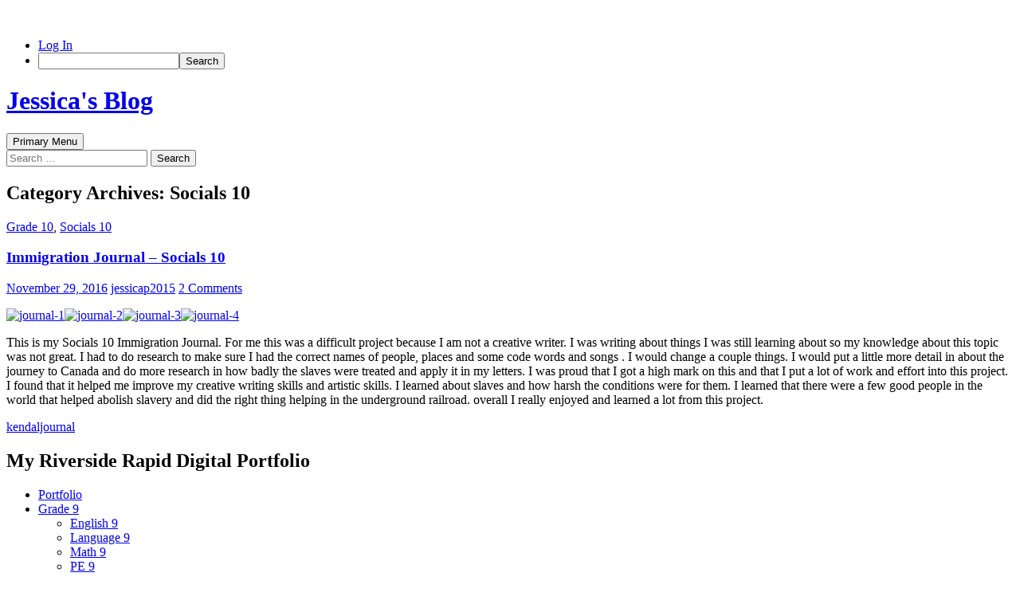

--- FILE ---
content_type: text/html; charset=UTF-8
request_url: https://myriverside.sd43.bc.ca/jessicap2015/category/grade-10/socials-10/
body_size: 14868
content:
<!DOCTYPE html>
<!--[if IE 7]>
<html class="ie ie7" lang="en-US">
<![endif]-->
<!--[if IE 8]>
<html class="ie ie8" lang="en-US">
<![endif]-->
<!--[if !(IE 7) & !(IE 8)]><!-->
<html lang="en-US">
<!--<![endif]-->
<head>
	<meta charset="UTF-8">
	<meta name="viewport" content="width=device-width, initial-scale=1.0">
	<title>Socials 10 | Jessica&#039;s Blog</title>
	<link rel="profile" href="https://gmpg.org/xfn/11">
	<link rel="pingback" href="https://myriverside.sd43.bc.ca/jessicap2015/xmlrpc.php">
	<!--[if lt IE 9]>
	<script src="https://myriverside.sd43.bc.ca/jessicap2015/wp-content/themes/twentyfourteen/js/html5.js?ver=3.7.0"></script>
	<![endif]-->
	<meta name='robots' content='max-image-preview:large' />
<link rel="alternate" type="application/rss+xml" title="Jessica&#039;s Blog &raquo; Feed" href="https://myriverside.sd43.bc.ca/jessicap2015/feed/" />
<link rel="alternate" type="application/rss+xml" title="Jessica&#039;s Blog &raquo; Comments Feed" href="https://myriverside.sd43.bc.ca/jessicap2015/comments/feed/" />
<link rel="alternate" type="application/rss+xml" title="Jessica&#039;s Blog &raquo; Socials 10 Category Feed" href="https://myriverside.sd43.bc.ca/jessicap2015/category/grade-10/socials-10/feed/" />
<style id='wp-img-auto-sizes-contain-inline-css'>
img:is([sizes=auto i],[sizes^="auto," i]){contain-intrinsic-size:3000px 1500px}
/*# sourceURL=wp-img-auto-sizes-contain-inline-css */
</style>
<link rel='stylesheet' id='twentyfourteen-jetpack-css' href='https://myriverside.sd43.bc.ca/jessicap2015/wp-content/plugins/jetpack/modules/theme-tools/compat/twentyfourteen.css?ver=15.0.2' media='all' />
<link rel='stylesheet' id='dashicons-css' href='https://myriverside.sd43.bc.ca/jessicap2015/wp-includes/css/dashicons.min.css?ver=6.9' media='all' />
<link rel='stylesheet' id='admin-bar-css' href='https://myriverside.sd43.bc.ca/jessicap2015/wp-includes/css/admin-bar.min.css?ver=6.9' media='all' />
<style id='admin-bar-inline-css'>

		@media screen { html { margin-top: 32px !important; } }
		@media screen and ( max-width: 782px ) { html { margin-top: 46px !important; } }
	
@media print { #wpadminbar { display:none; } }
/*# sourceURL=admin-bar-inline-css */
</style>
<style id='wp-emoji-styles-inline-css'>

	img.wp-smiley, img.emoji {
		display: inline !important;
		border: none !important;
		box-shadow: none !important;
		height: 1em !important;
		width: 1em !important;
		margin: 0 0.07em !important;
		vertical-align: -0.1em !important;
		background: none !important;
		padding: 0 !important;
	}
/*# sourceURL=wp-emoji-styles-inline-css */
</style>
<style id='wp-block-library-inline-css'>
:root{--wp-block-synced-color:#7a00df;--wp-block-synced-color--rgb:122,0,223;--wp-bound-block-color:var(--wp-block-synced-color);--wp-editor-canvas-background:#ddd;--wp-admin-theme-color:#007cba;--wp-admin-theme-color--rgb:0,124,186;--wp-admin-theme-color-darker-10:#006ba1;--wp-admin-theme-color-darker-10--rgb:0,107,160.5;--wp-admin-theme-color-darker-20:#005a87;--wp-admin-theme-color-darker-20--rgb:0,90,135;--wp-admin-border-width-focus:2px}@media (min-resolution:192dpi){:root{--wp-admin-border-width-focus:1.5px}}.wp-element-button{cursor:pointer}:root .has-very-light-gray-background-color{background-color:#eee}:root .has-very-dark-gray-background-color{background-color:#313131}:root .has-very-light-gray-color{color:#eee}:root .has-very-dark-gray-color{color:#313131}:root .has-vivid-green-cyan-to-vivid-cyan-blue-gradient-background{background:linear-gradient(135deg,#00d084,#0693e3)}:root .has-purple-crush-gradient-background{background:linear-gradient(135deg,#34e2e4,#4721fb 50%,#ab1dfe)}:root .has-hazy-dawn-gradient-background{background:linear-gradient(135deg,#faaca8,#dad0ec)}:root .has-subdued-olive-gradient-background{background:linear-gradient(135deg,#fafae1,#67a671)}:root .has-atomic-cream-gradient-background{background:linear-gradient(135deg,#fdd79a,#004a59)}:root .has-nightshade-gradient-background{background:linear-gradient(135deg,#330968,#31cdcf)}:root .has-midnight-gradient-background{background:linear-gradient(135deg,#020381,#2874fc)}:root{--wp--preset--font-size--normal:16px;--wp--preset--font-size--huge:42px}.has-regular-font-size{font-size:1em}.has-larger-font-size{font-size:2.625em}.has-normal-font-size{font-size:var(--wp--preset--font-size--normal)}.has-huge-font-size{font-size:var(--wp--preset--font-size--huge)}.has-text-align-center{text-align:center}.has-text-align-left{text-align:left}.has-text-align-right{text-align:right}.has-fit-text{white-space:nowrap!important}#end-resizable-editor-section{display:none}.aligncenter{clear:both}.items-justified-left{justify-content:flex-start}.items-justified-center{justify-content:center}.items-justified-right{justify-content:flex-end}.items-justified-space-between{justify-content:space-between}.screen-reader-text{border:0;clip-path:inset(50%);height:1px;margin:-1px;overflow:hidden;padding:0;position:absolute;width:1px;word-wrap:normal!important}.screen-reader-text:focus{background-color:#ddd;clip-path:none;color:#444;display:block;font-size:1em;height:auto;left:5px;line-height:normal;padding:15px 23px 14px;text-decoration:none;top:5px;width:auto;z-index:100000}html :where(.has-border-color){border-style:solid}html :where([style*=border-top-color]){border-top-style:solid}html :where([style*=border-right-color]){border-right-style:solid}html :where([style*=border-bottom-color]){border-bottom-style:solid}html :where([style*=border-left-color]){border-left-style:solid}html :where([style*=border-width]){border-style:solid}html :where([style*=border-top-width]){border-top-style:solid}html :where([style*=border-right-width]){border-right-style:solid}html :where([style*=border-bottom-width]){border-bottom-style:solid}html :where([style*=border-left-width]){border-left-style:solid}html :where(img[class*=wp-image-]){height:auto;max-width:100%}:where(figure){margin:0 0 1em}html :where(.is-position-sticky){--wp-admin--admin-bar--position-offset:var(--wp-admin--admin-bar--height,0px)}@media screen and (max-width:600px){html :where(.is-position-sticky){--wp-admin--admin-bar--position-offset:0px}}

/*# sourceURL=wp-block-library-inline-css */
</style><style id='global-styles-inline-css'>
:root{--wp--preset--aspect-ratio--square: 1;--wp--preset--aspect-ratio--4-3: 4/3;--wp--preset--aspect-ratio--3-4: 3/4;--wp--preset--aspect-ratio--3-2: 3/2;--wp--preset--aspect-ratio--2-3: 2/3;--wp--preset--aspect-ratio--16-9: 16/9;--wp--preset--aspect-ratio--9-16: 9/16;--wp--preset--color--black: #000;--wp--preset--color--cyan-bluish-gray: #abb8c3;--wp--preset--color--white: #fff;--wp--preset--color--pale-pink: #f78da7;--wp--preset--color--vivid-red: #cf2e2e;--wp--preset--color--luminous-vivid-orange: #ff6900;--wp--preset--color--luminous-vivid-amber: #fcb900;--wp--preset--color--light-green-cyan: #7bdcb5;--wp--preset--color--vivid-green-cyan: #00d084;--wp--preset--color--pale-cyan-blue: #8ed1fc;--wp--preset--color--vivid-cyan-blue: #0693e3;--wp--preset--color--vivid-purple: #9b51e0;--wp--preset--color--green: #24890d;--wp--preset--color--dark-gray: #2b2b2b;--wp--preset--color--medium-gray: #767676;--wp--preset--color--light-gray: #f5f5f5;--wp--preset--gradient--vivid-cyan-blue-to-vivid-purple: linear-gradient(135deg,rgb(6,147,227) 0%,rgb(155,81,224) 100%);--wp--preset--gradient--light-green-cyan-to-vivid-green-cyan: linear-gradient(135deg,rgb(122,220,180) 0%,rgb(0,208,130) 100%);--wp--preset--gradient--luminous-vivid-amber-to-luminous-vivid-orange: linear-gradient(135deg,rgb(252,185,0) 0%,rgb(255,105,0) 100%);--wp--preset--gradient--luminous-vivid-orange-to-vivid-red: linear-gradient(135deg,rgb(255,105,0) 0%,rgb(207,46,46) 100%);--wp--preset--gradient--very-light-gray-to-cyan-bluish-gray: linear-gradient(135deg,rgb(238,238,238) 0%,rgb(169,184,195) 100%);--wp--preset--gradient--cool-to-warm-spectrum: linear-gradient(135deg,rgb(74,234,220) 0%,rgb(151,120,209) 20%,rgb(207,42,186) 40%,rgb(238,44,130) 60%,rgb(251,105,98) 80%,rgb(254,248,76) 100%);--wp--preset--gradient--blush-light-purple: linear-gradient(135deg,rgb(255,206,236) 0%,rgb(152,150,240) 100%);--wp--preset--gradient--blush-bordeaux: linear-gradient(135deg,rgb(254,205,165) 0%,rgb(254,45,45) 50%,rgb(107,0,62) 100%);--wp--preset--gradient--luminous-dusk: linear-gradient(135deg,rgb(255,203,112) 0%,rgb(199,81,192) 50%,rgb(65,88,208) 100%);--wp--preset--gradient--pale-ocean: linear-gradient(135deg,rgb(255,245,203) 0%,rgb(182,227,212) 50%,rgb(51,167,181) 100%);--wp--preset--gradient--electric-grass: linear-gradient(135deg,rgb(202,248,128) 0%,rgb(113,206,126) 100%);--wp--preset--gradient--midnight: linear-gradient(135deg,rgb(2,3,129) 0%,rgb(40,116,252) 100%);--wp--preset--font-size--small: 13px;--wp--preset--font-size--medium: 20px;--wp--preset--font-size--large: 36px;--wp--preset--font-size--x-large: 42px;--wp--preset--spacing--20: 0.44rem;--wp--preset--spacing--30: 0.67rem;--wp--preset--spacing--40: 1rem;--wp--preset--spacing--50: 1.5rem;--wp--preset--spacing--60: 2.25rem;--wp--preset--spacing--70: 3.38rem;--wp--preset--spacing--80: 5.06rem;--wp--preset--shadow--natural: 6px 6px 9px rgba(0, 0, 0, 0.2);--wp--preset--shadow--deep: 12px 12px 50px rgba(0, 0, 0, 0.4);--wp--preset--shadow--sharp: 6px 6px 0px rgba(0, 0, 0, 0.2);--wp--preset--shadow--outlined: 6px 6px 0px -3px rgb(255, 255, 255), 6px 6px rgb(0, 0, 0);--wp--preset--shadow--crisp: 6px 6px 0px rgb(0, 0, 0);}:where(.is-layout-flex){gap: 0.5em;}:where(.is-layout-grid){gap: 0.5em;}body .is-layout-flex{display: flex;}.is-layout-flex{flex-wrap: wrap;align-items: center;}.is-layout-flex > :is(*, div){margin: 0;}body .is-layout-grid{display: grid;}.is-layout-grid > :is(*, div){margin: 0;}:where(.wp-block-columns.is-layout-flex){gap: 2em;}:where(.wp-block-columns.is-layout-grid){gap: 2em;}:where(.wp-block-post-template.is-layout-flex){gap: 1.25em;}:where(.wp-block-post-template.is-layout-grid){gap: 1.25em;}.has-black-color{color: var(--wp--preset--color--black) !important;}.has-cyan-bluish-gray-color{color: var(--wp--preset--color--cyan-bluish-gray) !important;}.has-white-color{color: var(--wp--preset--color--white) !important;}.has-pale-pink-color{color: var(--wp--preset--color--pale-pink) !important;}.has-vivid-red-color{color: var(--wp--preset--color--vivid-red) !important;}.has-luminous-vivid-orange-color{color: var(--wp--preset--color--luminous-vivid-orange) !important;}.has-luminous-vivid-amber-color{color: var(--wp--preset--color--luminous-vivid-amber) !important;}.has-light-green-cyan-color{color: var(--wp--preset--color--light-green-cyan) !important;}.has-vivid-green-cyan-color{color: var(--wp--preset--color--vivid-green-cyan) !important;}.has-pale-cyan-blue-color{color: var(--wp--preset--color--pale-cyan-blue) !important;}.has-vivid-cyan-blue-color{color: var(--wp--preset--color--vivid-cyan-blue) !important;}.has-vivid-purple-color{color: var(--wp--preset--color--vivid-purple) !important;}.has-black-background-color{background-color: var(--wp--preset--color--black) !important;}.has-cyan-bluish-gray-background-color{background-color: var(--wp--preset--color--cyan-bluish-gray) !important;}.has-white-background-color{background-color: var(--wp--preset--color--white) !important;}.has-pale-pink-background-color{background-color: var(--wp--preset--color--pale-pink) !important;}.has-vivid-red-background-color{background-color: var(--wp--preset--color--vivid-red) !important;}.has-luminous-vivid-orange-background-color{background-color: var(--wp--preset--color--luminous-vivid-orange) !important;}.has-luminous-vivid-amber-background-color{background-color: var(--wp--preset--color--luminous-vivid-amber) !important;}.has-light-green-cyan-background-color{background-color: var(--wp--preset--color--light-green-cyan) !important;}.has-vivid-green-cyan-background-color{background-color: var(--wp--preset--color--vivid-green-cyan) !important;}.has-pale-cyan-blue-background-color{background-color: var(--wp--preset--color--pale-cyan-blue) !important;}.has-vivid-cyan-blue-background-color{background-color: var(--wp--preset--color--vivid-cyan-blue) !important;}.has-vivid-purple-background-color{background-color: var(--wp--preset--color--vivid-purple) !important;}.has-black-border-color{border-color: var(--wp--preset--color--black) !important;}.has-cyan-bluish-gray-border-color{border-color: var(--wp--preset--color--cyan-bluish-gray) !important;}.has-white-border-color{border-color: var(--wp--preset--color--white) !important;}.has-pale-pink-border-color{border-color: var(--wp--preset--color--pale-pink) !important;}.has-vivid-red-border-color{border-color: var(--wp--preset--color--vivid-red) !important;}.has-luminous-vivid-orange-border-color{border-color: var(--wp--preset--color--luminous-vivid-orange) !important;}.has-luminous-vivid-amber-border-color{border-color: var(--wp--preset--color--luminous-vivid-amber) !important;}.has-light-green-cyan-border-color{border-color: var(--wp--preset--color--light-green-cyan) !important;}.has-vivid-green-cyan-border-color{border-color: var(--wp--preset--color--vivid-green-cyan) !important;}.has-pale-cyan-blue-border-color{border-color: var(--wp--preset--color--pale-cyan-blue) !important;}.has-vivid-cyan-blue-border-color{border-color: var(--wp--preset--color--vivid-cyan-blue) !important;}.has-vivid-purple-border-color{border-color: var(--wp--preset--color--vivid-purple) !important;}.has-vivid-cyan-blue-to-vivid-purple-gradient-background{background: var(--wp--preset--gradient--vivid-cyan-blue-to-vivid-purple) !important;}.has-light-green-cyan-to-vivid-green-cyan-gradient-background{background: var(--wp--preset--gradient--light-green-cyan-to-vivid-green-cyan) !important;}.has-luminous-vivid-amber-to-luminous-vivid-orange-gradient-background{background: var(--wp--preset--gradient--luminous-vivid-amber-to-luminous-vivid-orange) !important;}.has-luminous-vivid-orange-to-vivid-red-gradient-background{background: var(--wp--preset--gradient--luminous-vivid-orange-to-vivid-red) !important;}.has-very-light-gray-to-cyan-bluish-gray-gradient-background{background: var(--wp--preset--gradient--very-light-gray-to-cyan-bluish-gray) !important;}.has-cool-to-warm-spectrum-gradient-background{background: var(--wp--preset--gradient--cool-to-warm-spectrum) !important;}.has-blush-light-purple-gradient-background{background: var(--wp--preset--gradient--blush-light-purple) !important;}.has-blush-bordeaux-gradient-background{background: var(--wp--preset--gradient--blush-bordeaux) !important;}.has-luminous-dusk-gradient-background{background: var(--wp--preset--gradient--luminous-dusk) !important;}.has-pale-ocean-gradient-background{background: var(--wp--preset--gradient--pale-ocean) !important;}.has-electric-grass-gradient-background{background: var(--wp--preset--gradient--electric-grass) !important;}.has-midnight-gradient-background{background: var(--wp--preset--gradient--midnight) !important;}.has-small-font-size{font-size: var(--wp--preset--font-size--small) !important;}.has-medium-font-size{font-size: var(--wp--preset--font-size--medium) !important;}.has-large-font-size{font-size: var(--wp--preset--font-size--large) !important;}.has-x-large-font-size{font-size: var(--wp--preset--font-size--x-large) !important;}
/*# sourceURL=global-styles-inline-css */
</style>

<style id='classic-theme-styles-inline-css'>
/*! This file is auto-generated */
.wp-block-button__link{color:#fff;background-color:#32373c;border-radius:9999px;box-shadow:none;text-decoration:none;padding:calc(.667em + 2px) calc(1.333em + 2px);font-size:1.125em}.wp-block-file__button{background:#32373c;color:#fff;text-decoration:none}
/*# sourceURL=/wp-includes/css/classic-themes.min.css */
</style>
<link rel='stylesheet' id='awsm-ead-plus-public-css' href='https://myriverside.sd43.bc.ca/jessicap2015/wp-content/plugins/embed-any-document-plus/css/embed-public.min.css?ver=2.8.2' media='all' />
<link rel='stylesheet' id='twentyfourteen-lato-css' href='https://myriverside.sd43.bc.ca/jessicap2015/wp-content/themes/twentyfourteen/fonts/font-lato.css?ver=20230328' media='all' />
<link rel='stylesheet' id='genericons-css' href='https://myriverside.sd43.bc.ca/jessicap2015/wp-content/plugins/jetpack/_inc/genericons/genericons/genericons.css?ver=3.1' media='all' />
<link rel='stylesheet' id='twentyfourteen-style-css' href='https://myriverside.sd43.bc.ca/jessicap2015/wp-content/themes/14-glassy/style.css?ver=20250415' media='all' />
<link rel='stylesheet' id='twentyfourteen-block-style-css' href='https://myriverside.sd43.bc.ca/jessicap2015/wp-content/themes/twentyfourteen/css/blocks.css?ver=20240708' media='all' />
<script src="https://myriverside.sd43.bc.ca/jessicap2015/wp-includes/js/jquery/jquery.min.js?ver=3.7.1" id="jquery-core-js"></script>
<script src="https://myriverside.sd43.bc.ca/jessicap2015/wp-includes/js/jquery/jquery-migrate.min.js?ver=3.4.1" id="jquery-migrate-js"></script>
<script src="https://myriverside.sd43.bc.ca/jessicap2015/wp-content/themes/twentyfourteen/js/functions.js?ver=20230526" id="twentyfourteen-script-js" defer data-wp-strategy="defer"></script>
<link rel="https://api.w.org/" href="https://myriverside.sd43.bc.ca/jessicap2015/wp-json/" /><link rel="alternate" title="JSON" type="application/json" href="https://myriverside.sd43.bc.ca/jessicap2015/wp-json/wp/v2/categories/18" /><link rel="EditURI" type="application/rsd+xml" title="RSD" href="https://myriverside.sd43.bc.ca/jessicap2015/xmlrpc.php?rsd" />
<meta name="generator" content="Riverside Secondary School Sites 6.9 - http://myriverside.sd43.bc.ca/" />
	<style>
		@media screen and (max-width: 782px) {
			#wpadminbar li#wp-admin-bar-log-in,
			#wpadminbar li#wp-admin-bar-register {
				display: block;
			}

			#wpadminbar li#wp-admin-bar-log-in a,
			#wpadminbar li#wp-admin-bar-register a {
				padding: 0 8px;
			}
		}
	</style>
<style id="simpler-css-style" type="text/css">
</style><!-- end of custom css -->

        <script type="text/javascript">
            var jQueryMigrateHelperHasSentDowngrade = false;

			window.onerror = function( msg, url, line, col, error ) {
				// Break out early, do not processing if a downgrade reqeust was already sent.
				if ( jQueryMigrateHelperHasSentDowngrade ) {
					return true;
                }

				var xhr = new XMLHttpRequest();
				var nonce = '9a44dedd48';
				var jQueryFunctions = [
					'andSelf',
					'browser',
					'live',
					'boxModel',
					'support.boxModel',
					'size',
					'swap',
					'clean',
					'sub',
                ];
				var match_pattern = /\)\.(.+?) is not a function/;
                var erroredFunction = msg.match( match_pattern );

                // If there was no matching functions, do not try to downgrade.
                if ( null === erroredFunction || typeof erroredFunction !== 'object' || typeof erroredFunction[1] === "undefined" || -1 === jQueryFunctions.indexOf( erroredFunction[1] ) ) {
                    return true;
                }

                // Set that we've now attempted a downgrade request.
                jQueryMigrateHelperHasSentDowngrade = true;

				xhr.open( 'POST', 'https://myriverside.sd43.bc.ca/jessicap2015/wp-admin/admin-ajax.php' );
				xhr.setRequestHeader( 'Content-Type', 'application/x-www-form-urlencoded' );
				xhr.onload = function () {
					var response,
                        reload = false;

					if ( 200 === xhr.status ) {
                        try {
                        	response = JSON.parse( xhr.response );

                        	reload = response.data.reload;
                        } catch ( e ) {
                        	reload = false;
                        }
                    }

					// Automatically reload the page if a deprecation caused an automatic downgrade, ensure visitors get the best possible experience.
					if ( reload ) {
						location.reload();
                    }
				};

				xhr.send( encodeURI( 'action=jquery-migrate-downgrade-version&_wpnonce=' + nonce ) );

				// Suppress error alerts in older browsers
				return true;
			}
        </script>

		<style id="fourteen-colors" type="text/css"></style>	<style>
        #colophon .site-info > a:last-child {
            display:none;
        }
	</style>
	<style type="text/css">
/* <![CDATA[ */
img.latex { vertical-align: middle; border: none; }
/* ]]> */
</style>
<link rel='stylesheet' id='sgf-google-fonts-1-css' href='https://fonts.googleapis.com/css?family=Arvo%7CDancing+Script%7CDroid+Sans%7CGive+You+Glory%7CJosefin+Slab%7COld+Standard+TT%7COpen+Sans%7CQuattrocento%7CVollkorn&#038;ver=6.9' media='all' />
</head>

<body class="archive category category-socials-10 category-18 admin-bar no-customize-support wp-embed-responsive wp-theme-twentyfourteen wp-child-theme-14-glassy masthead-fixed list-view full-width">
		<div id="wpadminbar" class="nojq nojs">
						<div class="quicklinks" id="wp-toolbar" role="navigation" aria-label="Toolbar">
				<ul role='menu' id='wp-admin-bar-top-secondary' class="ab-top-secondary ab-top-menu"><li role='group' id='wp-admin-bar-log-in'><a class='ab-item' role="menuitem" href='https://myriverside.sd43.bc.ca/jessicap2015/wp-login.php'>Log In</a></li><li role='group' id='wp-admin-bar-search' class="admin-bar-search"><div class="ab-item ab-empty-item" tabindex="-1" role="menuitem"><form action="https://myriverside.sd43.bc.ca/jessicap2015/" method="get" id="adminbarsearch"><input class="adminbar-input" name="s" id="adminbar-search" type="text" value="" maxlength="150" /><label for="adminbar-search" class="screen-reader-text">Search</label><input type="submit" class="adminbar-button" value="Search" /></form></div></li></ul>			</div>
		</div>

		<a class="screen-reader-text skip-link" href="#content">
	Skip to content</a>
<div id="page" class="hfeed site">
		
	<header id="masthead" class="site-header">
		<div class="header-main">
			<h1 class="site-title"><a href="https://myriverside.sd43.bc.ca/jessicap2015/" rel="home" >Jessica&#039;s Blog</a></h1>

			<div class="search-toggle">
				<a href="#search-container" class="screen-reader-text" aria-expanded="false" aria-controls="search-container">
					Search				</a>
			</div>

			<nav id="primary-navigation" class="site-navigation primary-navigation">
				<button class="menu-toggle">Primary Menu</button>
							</nav>
		</div>

		<div id="search-container" class="search-box-wrapper hide">
			<div class="search-box">
				<form role="search" method="get" class="search-form" action="https://myriverside.sd43.bc.ca/jessicap2015/">
				<label>
					<span class="screen-reader-text">Search for:</span>
					<input type="search" class="search-field" placeholder="Search &hellip;" value="" name="s" />
				</label>
				<input type="submit" class="search-submit" value="Search" />
			</form>			</div>
		</div>
	</header><!-- #masthead -->

	<div id="main" class="site-main">

	<section id="primary" class="content-area">
		<div id="content" class="site-content" role="main">

			
			<header class="archive-header">
				<h1 class="archive-title">
				Category Archives: Socials 10				</h1>

							</header><!-- .archive-header -->

				
<article id="post-282" class="post-282 post type-post status-publish format-standard hentry category-grade-10 category-socials-10 tag-kendaljournal">
	
	<header class="entry-header">
				<div class="entry-meta">
			<span class="cat-links"><a href="https://myriverside.sd43.bc.ca/jessicap2015/category/grade-10/" rel="category tag">Grade 10</a>, <a href="https://myriverside.sd43.bc.ca/jessicap2015/category/grade-10/socials-10/" rel="category tag">Socials 10</a></span>
		</div>
			<h1 class="entry-title"><a href="https://myriverside.sd43.bc.ca/jessicap2015/2016/11/29/immigration-journal-socials-10/" rel="bookmark">Immigration Journal &#8211; Socials 10</a></h1>
		<div class="entry-meta">
			<span class="entry-date"><a href="https://myriverside.sd43.bc.ca/jessicap2015/2016/11/29/immigration-journal-socials-10/" rel="bookmark"><time class="entry-date" datetime="2016-11-29T06:53:37+00:00">November 29, 2016</time></a></span> <span class="byline"><span class="author vcard"><a class="url fn n" href="https://myriverside.sd43.bc.ca/jessicap2015/author/jessicap2015/" rel="author">jessicap2015</a></span></span>			<span class="comments-link"><a href="https://myriverside.sd43.bc.ca/jessicap2015/2016/11/29/immigration-journal-socials-10/#comments">2 Comments</a></span>
						</div><!-- .entry-meta -->
	</header><!-- .entry-header -->

		<div class="entry-content">
		<p><a href="https://myriverside.sd43.bc.ca/jessicap2015/files/2016/11/journal-1-248ffb2.jpg" rel="attachment wp-att-283"><img fetchpriority="high" decoding="async" class="alignnone size-medium wp-image-283" src="https://myriverside.sd43.bc.ca/jessicap2015/files/2016/11/journal-1-248ffb2-300x225.jpg" alt="journal-1" width="300" height="225" srcset="https://myriverside.sd43.bc.ca/jessicap2015/files/2016/11/journal-1-248ffb2-300x225.jpg 300w, https://myriverside.sd43.bc.ca/jessicap2015/files/2016/11/journal-1-248ffb2-768x575.jpg 768w, https://myriverside.sd43.bc.ca/jessicap2015/files/2016/11/journal-1-248ffb2-1024x767.jpg 1024w" sizes="(max-width: 300px) 100vw, 300px" /></a><a href="https://myriverside.sd43.bc.ca/jessicap2015/files/2016/11/journal-2-2mpwt9l.jpg" rel="attachment wp-att-284"><img decoding="async" class="alignnone size-medium wp-image-284" src="https://myriverside.sd43.bc.ca/jessicap2015/files/2016/11/journal-2-2mpwt9l-300x225.jpg" alt="journal-2" width="300" height="225" srcset="https://myriverside.sd43.bc.ca/jessicap2015/files/2016/11/journal-2-2mpwt9l-300x225.jpg 300w, https://myriverside.sd43.bc.ca/jessicap2015/files/2016/11/journal-2-2mpwt9l-768x576.jpg 768w, https://myriverside.sd43.bc.ca/jessicap2015/files/2016/11/journal-2-2mpwt9l-1024x768.jpg 1024w" sizes="(max-width: 300px) 100vw, 300px" /></a><a href="https://myriverside.sd43.bc.ca/jessicap2015/files/2016/11/journal-3-25tunwr.jpg" rel="attachment wp-att-285"><img decoding="async" class="alignnone size-medium wp-image-285" src="https://myriverside.sd43.bc.ca/jessicap2015/files/2016/11/journal-3-25tunwr-300x225.jpg" alt="journal-3" width="300" height="225" srcset="https://myriverside.sd43.bc.ca/jessicap2015/files/2016/11/journal-3-25tunwr-300x225.jpg 300w, https://myriverside.sd43.bc.ca/jessicap2015/files/2016/11/journal-3-25tunwr-768x576.jpg 768w, https://myriverside.sd43.bc.ca/jessicap2015/files/2016/11/journal-3-25tunwr-1024x768.jpg 1024w" sizes="(max-width: 300px) 100vw, 300px" /></a><a href="https://myriverside.sd43.bc.ca/jessicap2015/files/2016/11/journal-4-1k7z35l.jpg" rel="attachment wp-att-286"><img loading="lazy" decoding="async" class="alignnone size-medium wp-image-286" src="https://myriverside.sd43.bc.ca/jessicap2015/files/2016/11/journal-4-1k7z35l-300x225.jpg" alt="journal-4" width="300" height="225" srcset="https://myriverside.sd43.bc.ca/jessicap2015/files/2016/11/journal-4-1k7z35l-300x225.jpg 300w, https://myriverside.sd43.bc.ca/jessicap2015/files/2016/11/journal-4-1k7z35l-768x576.jpg 768w, https://myriverside.sd43.bc.ca/jessicap2015/files/2016/11/journal-4-1k7z35l-1024x768.jpg 1024w" sizes="auto, (max-width: 300px) 100vw, 300px" /></a></p>
<p>This is my Socials 10 Immigration Journal. For me this was a difficult project because I am not a creative writer. I was writing about things I was still learning about so my knowledge about this topic was not great. I had to do research to make sure I had the correct names of people, places and some code words and songs . I would change a couple things. I would put a little more detail in about the journey to Canada and do more research in how badly the slaves were treated and apply it in my letters. I was proud that I got a high mark on this and that I put a lot of work and effort into this project. I found that it helped me improve my creative writing skills and artistic skills. I learned about slaves and how harsh the conditions were for them. I learned that there were a few good people in the world that helped abolish slavery and did the right thing helping in the underground railroad. overall I really enjoyed and learned a lot from this project.</p>
	</div><!-- .entry-content -->
	
	<footer class="entry-meta"><span class="tag-links"><a href="https://myriverside.sd43.bc.ca/jessicap2015/tag/kendaljournal/" rel="tag">kendaljournal</a></span></footer></article><!-- #post-282 -->
		</div><!-- #content -->
	</section><!-- #primary -->

<div id="secondary">
		<h2 class="site-description">My Riverside Rapid Digital Portfolio</h2>
	
		<nav class="navigation site-navigation secondary-navigation">
		<div class="menu-about-me-container"><ul id="menu-about-me" class="menu"><li id="menu-item-231" class="menu-item menu-item-type-taxonomy menu-item-object-category menu-item-231"><a href="https://myriverside.sd43.bc.ca/jessicap2015/category/portfolio/">Portfolio</a></li>
<li id="menu-item-233" class="menu-item menu-item-type-taxonomy menu-item-object-category menu-item-has-children menu-item-233"><a href="https://myriverside.sd43.bc.ca/jessicap2015/category/grade-9/">Grade 9</a>
<ul class="sub-menu">
	<li id="menu-item-234" class="menu-item menu-item-type-taxonomy menu-item-object-category menu-item-234"><a href="https://myriverside.sd43.bc.ca/jessicap2015/category/grade-9/english-9/">English 9</a></li>
	<li id="menu-item-235" class="menu-item menu-item-type-taxonomy menu-item-object-category menu-item-235"><a href="https://myriverside.sd43.bc.ca/jessicap2015/category/grade-9/language-9/">Language 9</a></li>
	<li id="menu-item-236" class="menu-item menu-item-type-taxonomy menu-item-object-category menu-item-236"><a href="https://myriverside.sd43.bc.ca/jessicap2015/category/grade-9/math-9/">Math 9</a></li>
	<li id="menu-item-237" class="menu-item menu-item-type-taxonomy menu-item-object-category menu-item-237"><a href="https://myriverside.sd43.bc.ca/jessicap2015/category/grade-9/pe-9/">PE 9</a></li>
	<li id="menu-item-238" class="menu-item menu-item-type-taxonomy menu-item-object-category menu-item-238"><a href="https://myriverside.sd43.bc.ca/jessicap2015/category/grade-9/science-9/">Science 9</a></li>
	<li id="menu-item-239" class="menu-item menu-item-type-taxonomy menu-item-object-category menu-item-239"><a href="https://myriverside.sd43.bc.ca/jessicap2015/category/grade-9/socials-9/">Socials 9</a></li>
</ul>
</li>
<li id="menu-item-240" class="menu-item menu-item-type-taxonomy menu-item-object-category current-category-ancestor current-menu-ancestor current-menu-parent current-category-parent menu-item-has-children menu-item-240"><a href="https://myriverside.sd43.bc.ca/jessicap2015/category/grade-10/">Grade 10</a>
<ul class="sub-menu">
	<li id="menu-item-241" class="menu-item menu-item-type-taxonomy menu-item-object-category menu-item-has-children menu-item-241"><a href="https://myriverside.sd43.bc.ca/jessicap2015/category/grade-10/english-10/">English 10</a>
	<ul class="sub-menu">
		<li id="menu-item-359" class="menu-item menu-item-type-taxonomy menu-item-object-category menu-item-359"><a href="https://myriverside.sd43.bc.ca/jessicap2015/category/grade-10/ssr/">SSR</a></li>
		<li id="menu-item-370" class="menu-item menu-item-type-taxonomy menu-item-object-category menu-item-370"><a href="https://myriverside.sd43.bc.ca/jessicap2015/category/grade-10/journal-responses/">Journal Responses</a></li>
	</ul>
</li>
	<li id="menu-item-242" class="menu-item menu-item-type-taxonomy menu-item-object-category menu-item-242"><a href="https://myriverside.sd43.bc.ca/jessicap2015/category/grade-10/pe-10/">PE 10</a></li>
	<li id="menu-item-243" class="menu-item menu-item-type-taxonomy menu-item-object-category menu-item-243"><a href="https://myriverside.sd43.bc.ca/jessicap2015/category/grade-10/planning-10/">Planning 10</a></li>
	<li id="menu-item-244" class="menu-item menu-item-type-taxonomy menu-item-object-category menu-item-has-children menu-item-244"><a href="https://myriverside.sd43.bc.ca/jessicap2015/category/grade-10/math-10/">Math 10</a>
	<ul class="sub-menu">
		<li id="menu-item-382" class="menu-item menu-item-type-post_type menu-item-object-post menu-item-382"><a href="https://myriverside.sd43.bc.ca/jessicap2015/2017/02/01/math-tutuorial/">Math Tutuorial</a></li>
	</ul>
</li>
	<li id="menu-item-245" class="menu-item menu-item-type-taxonomy menu-item-object-category menu-item-245"><a href="https://myriverside.sd43.bc.ca/jessicap2015/category/grade-10/science-10/">Science 10</a></li>
	<li id="menu-item-246" class="menu-item menu-item-type-taxonomy menu-item-object-category current-menu-item menu-item-246"><a href="https://myriverside.sd43.bc.ca/jessicap2015/category/grade-10/socials-10/" aria-current="page">Socials 10</a></li>
</ul>
</li>
<li id="menu-item-247" class="menu-item menu-item-type-taxonomy menu-item-object-category menu-item-has-children menu-item-247"><a href="https://myriverside.sd43.bc.ca/jessicap2015/category/grade-11/">Grade 11</a>
<ul class="sub-menu">
	<li id="menu-item-248" class="menu-item menu-item-type-taxonomy menu-item-object-category menu-item-248"><a href="https://myriverside.sd43.bc.ca/jessicap2015/category/grade-11/english-11/">English 11</a></li>
	<li id="menu-item-249" class="menu-item menu-item-type-taxonomy menu-item-object-category menu-item-249"><a href="https://myriverside.sd43.bc.ca/jessicap2015/category/grade-11/math-11/">Math 11</a></li>
	<li id="menu-item-250" class="menu-item menu-item-type-taxonomy menu-item-object-category menu-item-250"><a href="https://myriverside.sd43.bc.ca/jessicap2015/category/grade-11/socials-11/">Socials 11</a></li>
</ul>
</li>
<li id="menu-item-251" class="menu-item menu-item-type-taxonomy menu-item-object-category menu-item-has-children menu-item-251"><a href="https://myriverside.sd43.bc.ca/jessicap2015/category/grade-12/">Grade 12</a>
<ul class="sub-menu">
	<li id="menu-item-252" class="menu-item menu-item-type-taxonomy menu-item-object-category menu-item-252"><a href="https://myriverside.sd43.bc.ca/jessicap2015/category/grade-12/grad-transitions-12/">Grad Transitions 12</a></li>
	<li id="menu-item-253" class="menu-item menu-item-type-taxonomy menu-item-object-category menu-item-253"><a href="https://myriverside.sd43.bc.ca/jessicap2015/category/grade-12/english-12/">English 12</a></li>
	<li id="menu-item-1202" class="menu-item menu-item-type-taxonomy menu-item-object-category menu-item-1202"><a href="https://myriverside.sd43.bc.ca/jessicap2015/category/grade-12/foods-and-nutrition/">Foods and Nutrition</a></li>
</ul>
</li>
<li id="menu-item-700" class="menu-item menu-item-type-taxonomy menu-item-object-category menu-item-700"><a href="https://myriverside.sd43.bc.ca/jessicap2015/category/self-assesment/">Self-Assesment</a></li>
<li id="menu-item-229" class="menu-item menu-item-type-taxonomy menu-item-object-category menu-item-229"><a href="https://myriverside.sd43.bc.ca/jessicap2015/category/leadershipservice/">Leadership/Service</a></li>
<li id="menu-item-230" class="menu-item menu-item-type-taxonomy menu-item-object-category menu-item-has-children menu-item-230"><a href="https://myriverside.sd43.bc.ca/jessicap2015/category/passions/">Passions</a></li>
<li id="menu-item-653" class="menu-item menu-item-type-post_type menu-item-object-post menu-item-653"><a href="https://myriverside.sd43.bc.ca/jessicap2015/2017/06/01/basketball/">Basketball</a></li>
</ul></div>	</nav>
	
		<div id="primary-sidebar" class="primary-sidebar widget-area" role="complementary">
		<aside id="search-2" class="widget widget_search"><form role="search" method="get" class="search-form" action="https://myriverside.sd43.bc.ca/jessicap2015/">
				<label>
					<span class="screen-reader-text">Search for:</span>
					<input type="search" class="search-field" placeholder="Search &hellip;" value="" name="s" />
				</label>
				<input type="submit" class="search-submit" value="Search" />
			</form></aside><aside id="calendar-2" class="widget widget_calendar"><h1 class="widget-title">My Calender</h1><div id="calendar_wrap" class="calendar_wrap"><table id="wp-calendar" class="wp-calendar-table">
	<caption>December 2025</caption>
	<thead>
	<tr>
		<th scope="col" aria-label="Monday">M</th>
		<th scope="col" aria-label="Tuesday">T</th>
		<th scope="col" aria-label="Wednesday">W</th>
		<th scope="col" aria-label="Thursday">T</th>
		<th scope="col" aria-label="Friday">F</th>
		<th scope="col" aria-label="Saturday">S</th>
		<th scope="col" aria-label="Sunday">S</th>
	</tr>
	</thead>
	<tbody>
	<tr><td>1</td><td>2</td><td>3</td><td>4</td><td>5</td><td>6</td><td>7</td>
	</tr>
	<tr>
		<td id="today">8</td><td>9</td><td>10</td><td>11</td><td>12</td><td>13</td><td>14</td>
	</tr>
	<tr>
		<td>15</td><td>16</td><td>17</td><td>18</td><td>19</td><td>20</td><td>21</td>
	</tr>
	<tr>
		<td>22</td><td>23</td><td>24</td><td>25</td><td>26</td><td>27</td><td>28</td>
	</tr>
	<tr>
		<td>29</td><td>30</td><td>31</td>
		<td class="pad" colspan="4">&nbsp;</td>
	</tr>
	</tbody>
	</table><nav aria-label="Previous and next months" class="wp-calendar-nav">
		<span class="wp-calendar-nav-prev"><a href="https://myriverside.sd43.bc.ca/jessicap2015/2018/11/">&laquo; Nov</a></span>
		<span class="pad">&nbsp;</span>
		<span class="wp-calendar-nav-next">&nbsp;</span>
	</nav></div></aside><aside id="tag_cloud-2" class="widget widget_tag_cloud"><h1 class="widget-title">My Tags</h1><nav aria-label="My Tags"><div class="tagcloud"><ul class='wp-tag-cloud' role='list'>
	<li><a href="https://myriverside.sd43.bc.ca/jessicap2015/tag/plentyb/" class="tag-cloud-link tag-link-48 tag-link-position-1" style="font-size: 8pt;" aria-label="#PLENTYB (1 item)">#PLENTYB</a></li>
	<li><a href="https://myriverside.sd43.bc.ca/jessicap2015/tag/absolutepoverty/" class="tag-cloud-link tag-link-109 tag-link-position-2" style="font-size: 8pt;" aria-label="Absolutepoverty (1 item)">Absolutepoverty</a></li>
	<li><a href="https://myriverside.sd43.bc.ca/jessicap2015/tag/absolutevalue/" class="tag-cloud-link tag-link-75 tag-link-position-3" style="font-size: 10.423076923077pt;" aria-label="Absolutevalue (2 items)">Absolutevalue</a></li>
	<li><a href="https://myriverside.sd43.bc.ca/jessicap2015/tag/addingrationalexpressions/" class="tag-cloud-link tag-link-105 tag-link-position-4" style="font-size: 8pt;" aria-label="addingrationalexpressions (1 item)">addingrationalexpressions</a></li>
	<li><a href="https://myriverside.sd43.bc.ca/jessicap2015/tag/angle/" class="tag-cloud-link tag-link-112 tag-link-position-5" style="font-size: 8pt;" aria-label="Angle (1 item)">Angle</a></li>
	<li><a href="https://myriverside.sd43.bc.ca/jessicap2015/tag/asymptotes/" class="tag-cloud-link tag-link-94 tag-link-position-6" style="font-size: 8pt;" aria-label="asymptotes (1 item)">asymptotes</a></li>
	<li><a href="https://myriverside.sd43.bc.ca/jessicap2015/tag/basketball/" class="tag-cloud-link tag-link-120 tag-link-position-7" style="font-size: 8pt;" aria-label="Basketball (1 item)">Basketball</a></li>
	<li><a href="https://myriverside.sd43.bc.ca/jessicap2015/tag/binomial/" class="tag-cloud-link tag-link-103 tag-link-position-8" style="font-size: 8pt;" aria-label="binomial (1 item)">binomial</a></li>
	<li><a href="https://myriverside.sd43.bc.ca/jessicap2015/tag/biology/" class="tag-cloud-link tag-link-123 tag-link-position-9" style="font-size: 8pt;" aria-label="Biology (1 item)">Biology</a></li>
	<li><a href="https://myriverside.sd43.bc.ca/jessicap2015/tag/burtonmath10/" class="tag-cloud-link tag-link-34 tag-link-position-10" style="font-size: 22pt;" aria-label="Burtonmath10 (21 items)">Burtonmath10</a></li>
	<li><a href="https://myriverside.sd43.bc.ca/jessicap2015/tag/cellfie/" class="tag-cloud-link tag-link-122 tag-link-position-11" style="font-size: 8pt;" aria-label="Cellfie (1 item)">Cellfie</a></li>
	<li><a href="https://myriverside.sd43.bc.ca/jessicap2015/tag/communicationcc/" class="tag-cloud-link tag-link-62 tag-link-position-12" style="font-size: 8pt;" aria-label="Communicationcc (1 item)">Communicationcc</a></li>
	<li><a href="https://myriverside.sd43.bc.ca/jessicap2015/tag/definingpoverty/" class="tag-cloud-link tag-link-107 tag-link-position-13" style="font-size: 8pt;" aria-label="Definingpoverty (1 item)">Definingpoverty</a></li>
	<li><a href="https://myriverside.sd43.bc.ca/jessicap2015/tag/denominator/" class="tag-cloud-link tag-link-101 tag-link-position-14" style="font-size: 8pt;" aria-label="Denominator (1 item)">Denominator</a></li>
	<li><a href="https://myriverside.sd43.bc.ca/jessicap2015/tag/divide/" class="tag-cloud-link tag-link-100 tag-link-position-15" style="font-size: 10.423076923077pt;" aria-label="Divide (2 items)">Divide</a></li>
	<li><a href="https://myriverside.sd43.bc.ca/jessicap2015/tag/fnlogos/" class="tag-cloud-link tag-link-71 tag-link-position-16" style="font-size: 8pt;" aria-label="FNLogos (1 item)">FNLogos</a></li>
	<li><a href="https://myriverside.sd43.bc.ca/jessicap2015/tag/foods/" class="tag-cloud-link tag-link-117 tag-link-position-17" style="font-size: 8pt;" aria-label="Foods (1 item)">Foods</a></li>
	<li><a href="https://myriverside.sd43.bc.ca/jessicap2015/tag/hcb/" class="tag-cloud-link tag-link-59 tag-link-position-18" style="font-size: 8pt;" aria-label="HCB (1 item)">HCB</a></li>
	<li><a href="https://myriverside.sd43.bc.ca/jessicap2015/tag/hdi/" class="tag-cloud-link tag-link-108 tag-link-position-19" style="font-size: 8pt;" aria-label="HDI (1 item)">HDI</a></li>
	<li><a href="https://myriverside.sd43.bc.ca/jessicap2015/tag/highlights/" class="tag-cloud-link tag-link-121 tag-link-position-20" style="font-size: 8pt;" aria-label="Highlights (1 item)">Highlights</a></li>
	<li><a href="https://myriverside.sd43.bc.ca/jessicap2015/tag/invariantpoints/" class="tag-cloud-link tag-link-95 tag-link-position-21" style="font-size: 8pt;" aria-label="invariantpoints (1 item)">invariantpoints</a></li>
	<li><a href="https://myriverside.sd43.bc.ca/jessicap2015/tag/kendaljournal/" class="tag-cloud-link tag-link-33 tag-link-position-22" style="font-size: 8pt;" aria-label="kendaljournal (1 item)">kendaljournal</a></li>
	<li><a href="https://myriverside.sd43.bc.ca/jessicap2015/tag/loffliesb/" class="tag-cloud-link tag-link-60 tag-link-position-23" style="font-size: 8pt;" aria-label="LofFliesB (1 item)">LofFliesB</a></li>
	<li><a href="https://myriverside.sd43.bc.ca/jessicap2015/tag/multiply/" class="tag-cloud-link tag-link-99 tag-link-position-24" style="font-size: 10.423076923077pt;" aria-label="Multiply (2 items)">Multiply</a></li>
	<li><a href="https://myriverside.sd43.bc.ca/jessicap2015/tag/narrativeb/" class="tag-cloud-link tag-link-70 tag-link-position-25" style="font-size: 8pt;" aria-label="NarrativeB (1 item)">NarrativeB</a></li>
	<li><a href="https://myriverside.sd43.bc.ca/jessicap2015/tag/nonpermissiblevalues/" class="tag-cloud-link tag-link-97 tag-link-position-26" style="font-size: 8pt;" aria-label="Nonpermissiblevalues (1 item)">Nonpermissiblevalues</a></li>
	<li><a href="https://myriverside.sd43.bc.ca/jessicap2015/tag/nutrition/" class="tag-cloud-link tag-link-118 tag-link-position-27" style="font-size: 8pt;" aria-label="Nutrition (1 item)">Nutrition</a></li>
	<li><a href="https://myriverside.sd43.bc.ca/jessicap2015/tag/periodicity17/" class="tag-cloud-link tag-link-68 tag-link-position-28" style="font-size: 10.423076923077pt;" aria-label="Periodicity17 (2 items)">Periodicity17</a></li>
	<li><a href="https://myriverside.sd43.bc.ca/jessicap2015/tag/persuasiveb/" class="tag-cloud-link tag-link-69 tag-link-position-29" style="font-size: 8pt;" aria-label="persuasiveb (1 item)">persuasiveb</a></li>
	<li><a href="https://myriverside.sd43.bc.ca/jessicap2015/tag/piecewisenotation/" class="tag-cloud-link tag-link-91 tag-link-position-30" style="font-size: 8pt;" aria-label="Piecewisenotation (1 item)">Piecewisenotation</a></li>
	<li><a href="https://myriverside.sd43.bc.ca/jessicap2015/tag/povertycycle/" class="tag-cloud-link tag-link-115 tag-link-position-31" style="font-size: 8pt;" aria-label="Povertycycle (1 item)">Povertycycle</a></li>
	<li><a href="https://myriverside.sd43.bc.ca/jessicap2015/tag/rationalexpressions/" class="tag-cloud-link tag-link-98 tag-link-position-32" style="font-size: 10.423076923077pt;" aria-label="Rationalexpressions (2 items)">Rationalexpressions</a></li>
	<li><a href="https://myriverside.sd43.bc.ca/jessicap2015/tag/recettespeciale/" class="tag-cloud-link tag-link-126 tag-link-position-33" style="font-size: 8pt;" aria-label="recettespeciale (1 item)">recettespeciale</a></li>
	<li><a href="https://myriverside.sd43.bc.ca/jessicap2015/tag/reciprocalsoflinearfunctions/" class="tag-cloud-link tag-link-93 tag-link-position-34" style="font-size: 8pt;" aria-label="reciprocalsoflinearfunctions (1 item)">reciprocalsoflinearfunctions</a></li>
	<li><a href="https://myriverside.sd43.bc.ca/jessicap2015/tag/reflection/" class="tag-cloud-link tag-link-119 tag-link-position-35" style="font-size: 8pt;" aria-label="Reflection (1 item)">Reflection</a></li>
	<li><a href="https://myriverside.sd43.bc.ca/jessicap2015/tag/relativepoverty/" class="tag-cloud-link tag-link-110 tag-link-position-36" style="font-size: 8pt;" aria-label="relativepoverty (1 item)">relativepoverty</a></li>
	<li><a href="https://myriverside.sd43.bc.ca/jessicap2015/tag/simplifyingrationalexpression/" class="tag-cloud-link tag-link-104 tag-link-position-37" style="font-size: 8pt;" aria-label="simplifyingrationalexpression (1 item)">simplifyingrationalexpression</a></li>
	<li><a href="https://myriverside.sd43.bc.ca/jessicap2015/tag/sinelaw/" class="tag-cloud-link tag-link-111 tag-link-position-38" style="font-size: 8pt;" aria-label="Sinelaw (1 item)">Sinelaw</a></li>
	<li><a href="https://myriverside.sd43.bc.ca/jessicap2015/tag/socials11a/" class="tag-cloud-link tag-link-114 tag-link-position-39" style="font-size: 8pt;" aria-label="Socials11A (1 item)">Socials11A</a></li>
	<li><a href="https://myriverside.sd43.bc.ca/jessicap2015/tag/ss11b/" class="tag-cloud-link tag-link-92 tag-link-position-40" style="font-size: 8pt;" aria-label="SS11B (1 item)">SS11B</a></li>
	<li><a href="https://myriverside.sd43.bc.ca/jessicap2015/tag/subtractingrationalexpressions/" class="tag-cloud-link tag-link-106 tag-link-position-41" style="font-size: 8pt;" aria-label="subtractingrationalexpressions (1 item)">subtractingrationalexpressions</a></li>
	<li><a href="https://myriverside.sd43.bc.ca/jessicap2015/tag/tkambackgroundb/" class="tag-cloud-link tag-link-50 tag-link-position-42" style="font-size: 8pt;" aria-label="TKAMBACKGROUNDB (1 item)">TKAMBACKGROUNDB</a></li>
	<li><a href="https://myriverside.sd43.bc.ca/jessicap2015/tag/trigonometry/" class="tag-cloud-link tag-link-113 tag-link-position-43" style="font-size: 8pt;" aria-label="Trigonometry (1 item)">Trigonometry</a></li>
	<li><a href="https://myriverside.sd43.bc.ca/jessicap2015/tag/trinomial/" class="tag-cloud-link tag-link-102 tag-link-position-44" style="font-size: 8pt;" aria-label="trinomial (1 item)">trinomial</a></li>
	<li><a href="https://myriverside.sd43.bc.ca/jessicap2015/tag/ww1/" class="tag-cloud-link tag-link-96 tag-link-position-45" style="font-size: 8pt;" aria-label="WW1 (1 item)">WW1</a></li>
</ul>
</div>
</nav></aside>
		<aside id="recent-posts-3" class="widget widget_recent_entries">
		<h1 class="widget-title">Recent Posts</h1><nav aria-label="Recent Posts">
		<ul>
											<li>
					<a href="https://myriverside.sd43.bc.ca/jessicap2015/2018/11/23/la-recette-speciale/">La Recette Spéciale</a>
									</li>
											<li>
					<a href="https://myriverside.sd43.bc.ca/jessicap2015/2018/11/06/cellfie-biology-12/">Cellfie &#8211; Biology 12</a>
									</li>
											<li>
					<a href="https://myriverside.sd43.bc.ca/jessicap2015/2018/10/01/highlight-video-year-201718/">Highlight Video Year 2017/18</a>
									</li>
											<li>
					<a href="https://myriverside.sd43.bc.ca/jessicap2015/2018/10/01/foods-and-nutrition-11-reflection/">Foods and Nutrition 11 Reflection</a>
									</li>
											<li>
					<a href="https://myriverside.sd43.bc.ca/jessicap2015/2018/06/26/precalculus-11-math-equations/">Precalculus 11 : Math Equations</a>
									</li>
					</ul>

		</nav></aside><aside id="linkcat-30" class="widget widget_links"><h1 class="widget-title">Digital Citizenship</h1>
	<ul class='xoxo blogroll'>
<li><a href="http://www.sd43.bc.ca/secondary/riverside/ProgramsServices/Technology/Grade91to1/Pages/default.aspx">Riverside 1:1 Support</a></li>
<li><a href="http://www.sd43.bc.ca/Resources/DigitalCitizenship/Pages/DistrictApprovedSoftware.aspx" title="District Approved Software and Permission Letters">SD43 Approved Software</a></li>
<li><a href="http://www.sd43.bc.ca/Resources/DigitalCitizenship/Pages/RightsResponsibilites.aspx" title="Student Rights and Responsibilities">SD43 Digital Rights and Responsibilities</a></li>
<li><a href="http://www.sd43.bc.ca/Resources/DigitalCitizenship/Pages/ParentResources.aspx">SD43 Parent Resources</a></li>
<li><a href="http://www.sd43.bc.ca/Resources/DigitalCitizenship/Pages/CloudTools.aspx">SD43 Software Permission Letters</a></li>

	</ul>
</aside>
<aside id="linkcat-31" class="widget widget_links"><h1 class="widget-title">Edublog</h1>
	<ul class='xoxo blogroll'>
<li><a href="http://help.edublogs.org">Edublogs Help and Support</a></li>

	</ul>
</aside>

		<aside id="recent-posts-5" class="widget widget_recent_entries">
		<h1 class="widget-title">Recent Posts</h1><nav aria-label="Recent Posts">
		<ul>
											<li>
					<a href="https://myriverside.sd43.bc.ca/jessicap2015/2018/11/23/la-recette-speciale/">La Recette Spéciale</a>
											<span class="post-date">November 23, 2018</span>
									</li>
											<li>
					<a href="https://myriverside.sd43.bc.ca/jessicap2015/2018/11/06/cellfie-biology-12/">Cellfie &#8211; Biology 12</a>
											<span class="post-date">November 6, 2018</span>
									</li>
											<li>
					<a href="https://myriverside.sd43.bc.ca/jessicap2015/2018/10/01/highlight-video-year-201718/">Highlight Video Year 2017/18</a>
											<span class="post-date">October 1, 2018</span>
									</li>
											<li>
					<a href="https://myriverside.sd43.bc.ca/jessicap2015/2018/10/01/foods-and-nutrition-11-reflection/">Foods and Nutrition 11 Reflection</a>
											<span class="post-date">October 1, 2018</span>
									</li>
											<li>
					<a href="https://myriverside.sd43.bc.ca/jessicap2015/2018/06/26/precalculus-11-math-equations/">Precalculus 11 : Math Equations</a>
											<span class="post-date">June 26, 2018</span>
									</li>
											<li>
					<a href="https://myriverside.sd43.bc.ca/jessicap2015/2018/06/19/top-5-things-i-learned-during-pre-calculus-11/">Top 5 Things I learned During Pre-Calculus 11</a>
											<span class="post-date">June 19, 2018</span>
									</li>
											<li>
					<a href="https://myriverside.sd43.bc.ca/jessicap2015/2018/06/18/do-times/">Do periods of economic hardship bring forth periods of heightened racism?</a>
											<span class="post-date">June 18, 2018</span>
									</li>
											<li>
					<a href="https://myriverside.sd43.bc.ca/jessicap2015/2018/06/17/poverty-cycle-discussion-questions/">Poverty Cycle: Discussion Questions</a>
											<span class="post-date">June 17, 2018</span>
									</li>
											<li>
					<a href="https://myriverside.sd43.bc.ca/jessicap2015/2018/06/11/week-17-pre-calculus-11-sine-law/">Week 17 Pre Calculus 11: Sine Law</a>
											<span class="post-date">June 11, 2018</span>
									</li>
											<li>
					<a href="https://myriverside.sd43.bc.ca/jessicap2015/2018/06/04/pre-calculus-11-week-16-multiplying-and-dividing-rational-expressions/">Pre Calculus 11 Week 16: Multiplying and Dividing Rational Expressions</a>
											<span class="post-date">June 4, 2018</span>
									</li>
											<li>
					<a href="https://myriverside.sd43.bc.ca/jessicap2015/2018/05/30/socials-11-defining-poverty/">Socials 11: Defining Poverty</a>
											<span class="post-date">May 30, 2018</span>
									</li>
											<li>
					<a href="https://myriverside.sd43.bc.ca/jessicap2015/2018/05/27/pre-calculus-11-week-15-adding-and-subtracting-rational-expressions-with-binomial-and-trinomial-denominators/">Pre Calculus 11 Week 15: Adding and Subtracting Rational Expressions With Binomial and Trinomial Denominators</a>
											<span class="post-date">May 27, 2018</span>
									</li>
											<li>
					<a href="https://myriverside.sd43.bc.ca/jessicap2015/2018/05/23/pre-calc-11-week-14-multiplying-and-dividing-rational-expressions/">Pre-Calc 11: Week 14 Multiplying and Dividing Rational Expressions</a>
											<span class="post-date">May 23, 2018</span>
									</li>
											<li>
					<a href="https://myriverside.sd43.bc.ca/jessicap2015/2018/05/15/ww1-the-chain-of-friendship/">WW1: The Chain of Friendship</a>
											<span class="post-date">May 15, 2018</span>
									</li>
											<li>
					<a href="https://myriverside.sd43.bc.ca/jessicap2015/2018/05/14/pre-calculus-week-13-reciprocals-of-linear-functions/">Pre Calculus: Week 13, Reciprocals of Linear Functions</a>
											<span class="post-date">May 14, 2018</span>
									</li>
											<li>
					<a href="https://myriverside.sd43.bc.ca/jessicap2015/2018/05/07/saving-water/">Conserving Water</a>
											<span class="post-date">May 7, 2018</span>
									</li>
											<li>
					<a href="https://myriverside.sd43.bc.ca/jessicap2015/2018/05/07/pre-calculus-week-12/">Pre Calculus Week 12:</a>
											<span class="post-date">May 7, 2018</span>
									</li>
											<li>
					<a href="https://myriverside.sd43.bc.ca/jessicap2015/2018/05/02/poverty-life-cycles/">Poverty Life Cycles</a>
											<span class="post-date">May 2, 2018</span>
									</li>
											<li>
					<a href="https://myriverside.sd43.bc.ca/jessicap2015/2018/04/29/pre-calculus-11-week-11-graphing-linear-inequalities-in-two-variables/">Pre Calculus 11 Week 11: Graphing Linear Inequalities in Two Variables</a>
											<span class="post-date">April 29, 2018</span>
									</li>
											<li>
					<a href="https://myriverside.sd43.bc.ca/jessicap2015/2018/04/29/pre-calculus-11-week-10-reviewing-factoring-with-substitution/">Pre Calculus 11 Week 10: Reviewing Factoring with Substitution</a>
											<span class="post-date">April 29, 2018</span>
									</li>
											<li>
					<a href="https://myriverside.sd43.bc.ca/jessicap2015/2018/04/16/how-to-convert-from-general-form-to-standard-form/">Week 9: How to convert from General form to Standard form</a>
											<span class="post-date">April 16, 2018</span>
									</li>
											<li>
					<a href="https://myriverside.sd43.bc.ca/jessicap2015/2018/04/11/5-year-age-groups-and-gender-of-benin/">5 year Age Groups and Gender of Benin</a>
											<span class="post-date">April 11, 2018</span>
									</li>
											<li>
					<a href="https://myriverside.sd43.bc.ca/jessicap2015/2018/04/09/week-8-general-form-quadratics/">Week 8: General Form, Quadratics</a>
											<span class="post-date">April 9, 2018</span>
									</li>
											<li>
					<a href="https://myriverside.sd43.bc.ca/jessicap2015/2018/04/04/data-set-of-canada-and-british-columbia/">Data Set of Canada and British Columbia</a>
											<span class="post-date">April 4, 2018</span>
									</li>
											<li>
					<a href="https://myriverside.sd43.bc.ca/jessicap2015/2018/04/03/week-7-the-discriminant/">Week 7: The discriminant</a>
											<span class="post-date">April 3, 2018</span>
									</li>
											<li>
					<a href="https://myriverside.sd43.bc.ca/jessicap2015/2018/03/11/week-6-solving-using-the-quadratic-formula/">Week 6: Solving using the Quadratic Formula</a>
											<span class="post-date">March 11, 2018</span>
									</li>
											<li>
					<a href="https://myriverside.sd43.bc.ca/jessicap2015/2018/03/04/week-5-solving-radical-equations/">Week 5: Solving Radical Equations</a>
											<span class="post-date">March 4, 2018</span>
									</li>
											<li>
					<a href="https://myriverside.sd43.bc.ca/jessicap2015/2018/02/26/week-4-rationalizing-the-denominator/">Week 4: Rationalizing the Denominator</a>
											<span class="post-date">February 26, 2018</span>
									</li>
											<li>
					<a href="https://myriverside.sd43.bc.ca/jessicap2015/2018/02/19/week-3-absolute-value-and-simplifying-radical-expressions/">Week 3 Absolute Value and Simplifying Radical Expressions</a>
											<span class="post-date">February 19, 2018</span>
									</li>
											<li>
					<a href="https://myriverside.sd43.bc.ca/jessicap2015/2018/02/13/week-2-geometric-series/">Week 2 Geometric Series</a>
											<span class="post-date">February 13, 2018</span>
									</li>
					</ul>

		</nav></aside>	</div><!-- #primary-sidebar -->
	</div><!-- #secondary -->

		</div><!-- #main -->

		<footer id="colophon" class="site-footer">

			
			<div class="site-info">
												<a href="https://wordpress.org/" class="imprint">
					Proudly powered by WordPress				</a>
			</div><!-- .site-info -->
		</footer><!-- #colophon -->
	</div><!-- #page -->

	<script type="speculationrules">
{"prefetch":[{"source":"document","where":{"and":[{"href_matches":"/jessicap2015/*"},{"not":{"href_matches":["/jessicap2015/wp-*.php","/jessicap2015/wp-admin/*","/jessicap2015/files/*","/jessicap2015/wp-content/*","/jessicap2015/wp-content/plugins/*","/jessicap2015/wp-content/themes/14-glassy/*","/jessicap2015/wp-content/themes/twentyfourteen/*","/jessicap2015/*\\?(.+)"]}},{"not":{"selector_matches":"a[rel~=\"nofollow\"]"}},{"not":{"selector_matches":".no-prefetch, .no-prefetch a"}}]},"eagerness":"conservative"}]}
</script>
<script src="https://myriverside.sd43.bc.ca/jessicap2015/wp-includes/js/hoverintent-js.min.js?ver=2.2.1" id="hoverintent-js-js"></script>
<script src="https://myriverside.sd43.bc.ca/jessicap2015/wp-includes/js/admin-bar.min.js?ver=6.9" id="admin-bar-js"></script>
<script src="https://myriverside.sd43.bc.ca/jessicap2015/wp-content/plugins/embed-any-document-plus/js/pdfobject.min.js?ver=2.8.2" id="awsm-ead-pdf-object-js"></script>
<script id="awsm-ead-plus-public-js-extra">
var eadPublic = {"pdfjs":""};
//# sourceURL=awsm-ead-plus-public-js-extra
</script>
<script src="https://myriverside.sd43.bc.ca/jessicap2015/wp-content/plugins/embed-any-document-plus/js/embed-public.min.js?ver=2.8.2" id="awsm-ead-plus-public-js"></script>
<script id="blog_templates_front-js-extra">
var blog_templates_params = {"type":""};
//# sourceURL=blog_templates_front-js-extra
</script>
<script src="https://myriverside.sd43.bc.ca/jessicap2015/wp-content/plugins/blogtemplates//blogtemplatesfiles/assets/js/front.js?ver=2.6.8.2" id="blog_templates_front-js"></script>
<script id="wp-emoji-settings" type="application/json">
{"baseUrl":"https://s.w.org/images/core/emoji/17.0.2/72x72/","ext":".png","svgUrl":"https://s.w.org/images/core/emoji/17.0.2/svg/","svgExt":".svg","source":{"concatemoji":"https://myriverside.sd43.bc.ca/jessicap2015/wp-includes/js/wp-emoji-release.min.js?ver=6.9"}}
</script>
<script type="module">
/*! This file is auto-generated */
const a=JSON.parse(document.getElementById("wp-emoji-settings").textContent),o=(window._wpemojiSettings=a,"wpEmojiSettingsSupports"),s=["flag","emoji"];function i(e){try{var t={supportTests:e,timestamp:(new Date).valueOf()};sessionStorage.setItem(o,JSON.stringify(t))}catch(e){}}function c(e,t,n){e.clearRect(0,0,e.canvas.width,e.canvas.height),e.fillText(t,0,0);t=new Uint32Array(e.getImageData(0,0,e.canvas.width,e.canvas.height).data);e.clearRect(0,0,e.canvas.width,e.canvas.height),e.fillText(n,0,0);const a=new Uint32Array(e.getImageData(0,0,e.canvas.width,e.canvas.height).data);return t.every((e,t)=>e===a[t])}function p(e,t){e.clearRect(0,0,e.canvas.width,e.canvas.height),e.fillText(t,0,0);var n=e.getImageData(16,16,1,1);for(let e=0;e<n.data.length;e++)if(0!==n.data[e])return!1;return!0}function u(e,t,n,a){switch(t){case"flag":return n(e,"\ud83c\udff3\ufe0f\u200d\u26a7\ufe0f","\ud83c\udff3\ufe0f\u200b\u26a7\ufe0f")?!1:!n(e,"\ud83c\udde8\ud83c\uddf6","\ud83c\udde8\u200b\ud83c\uddf6")&&!n(e,"\ud83c\udff4\udb40\udc67\udb40\udc62\udb40\udc65\udb40\udc6e\udb40\udc67\udb40\udc7f","\ud83c\udff4\u200b\udb40\udc67\u200b\udb40\udc62\u200b\udb40\udc65\u200b\udb40\udc6e\u200b\udb40\udc67\u200b\udb40\udc7f");case"emoji":return!a(e,"\ud83e\u1fac8")}return!1}function f(e,t,n,a){let r;const o=(r="undefined"!=typeof WorkerGlobalScope&&self instanceof WorkerGlobalScope?new OffscreenCanvas(300,150):document.createElement("canvas")).getContext("2d",{willReadFrequently:!0}),s=(o.textBaseline="top",o.font="600 32px Arial",{});return e.forEach(e=>{s[e]=t(o,e,n,a)}),s}function r(e){var t=document.createElement("script");t.src=e,t.defer=!0,document.head.appendChild(t)}a.supports={everything:!0,everythingExceptFlag:!0},new Promise(t=>{let n=function(){try{var e=JSON.parse(sessionStorage.getItem(o));if("object"==typeof e&&"number"==typeof e.timestamp&&(new Date).valueOf()<e.timestamp+604800&&"object"==typeof e.supportTests)return e.supportTests}catch(e){}return null}();if(!n){if("undefined"!=typeof Worker&&"undefined"!=typeof OffscreenCanvas&&"undefined"!=typeof URL&&URL.createObjectURL&&"undefined"!=typeof Blob)try{var e="postMessage("+f.toString()+"("+[JSON.stringify(s),u.toString(),c.toString(),p.toString()].join(",")+"));",a=new Blob([e],{type:"text/javascript"});const r=new Worker(URL.createObjectURL(a),{name:"wpTestEmojiSupports"});return void(r.onmessage=e=>{i(n=e.data),r.terminate(),t(n)})}catch(e){}i(n=f(s,u,c,p))}t(n)}).then(e=>{for(const n in e)a.supports[n]=e[n],a.supports.everything=a.supports.everything&&a.supports[n],"flag"!==n&&(a.supports.everythingExceptFlag=a.supports.everythingExceptFlag&&a.supports[n]);var t;a.supports.everythingExceptFlag=a.supports.everythingExceptFlag&&!a.supports.flag,a.supports.everything||((t=a.source||{}).concatemoji?r(t.concatemoji):t.wpemoji&&t.twemoji&&(r(t.twemoji),r(t.wpemoji)))});
//# sourceURL=https://myriverside.sd43.bc.ca/jessicap2015/wp-includes/js/wp-emoji-loader.min.js
</script>
</body>
</html>
